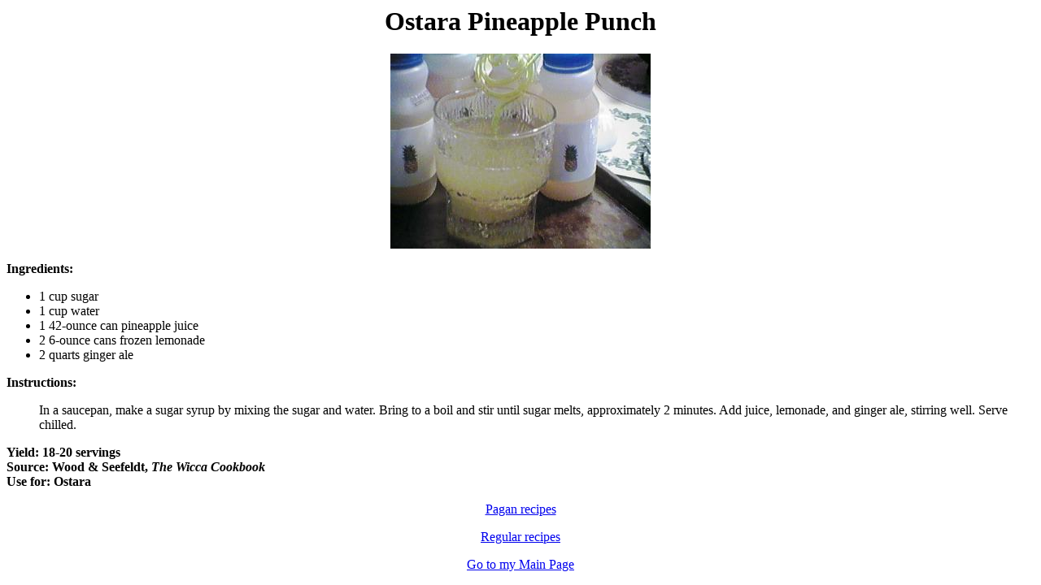

--- FILE ---
content_type: text/html
request_url: https://recipes.swankivy.com/pinepnch.html
body_size: 444
content:
<html><head><title>SwankiVY's Recipes</title><link rel="shortcut icon" href="http://recipes.swankivy.com/favicon.ico" type="image/vnd.microsoft.icon"></head>
<body><font face="Verdana"><center>
<h1>Ostara Pineapple Punch</h1><p>
<img alt="[pineapple punch]" WIDTH="320" HEIGHT="240" src="pinepnch.jpg"><p>
</center>
<strong>Ingredients:</strong><p>
<ul>
<li>1 cup sugar
<li>1 cup water
<li>1 42-ounce can pineapple juice
<li>2 6-ounce cans frozen lemonade
<li>2 quarts ginger ale


</ul><p>
<strong>Instructions:</strong><p>
<ul>
In a saucepan, make a sugar syrup by mixing the sugar and water.  Bring to a boil and stir until sugar melts, approximately 2 minutes.  Add juice, lemonade, and ginger ale, stirring well.  Serve chilled.
 <p>
</ul><strong>
Yield: 18-20 servings<br>
Source: Wood &amp; Seefeldt, <em>The Wicca Cookbook</em><br>
Use for: Ostara


</strong>

<p>
<center>
<a href="precipes.html">Pagan recipes</a><p>
<a href="rrecipes.html">Regular recipes</a><p>
<a href="http://swankivy.com">Go to my Main Page</a><p>
</body></html>

